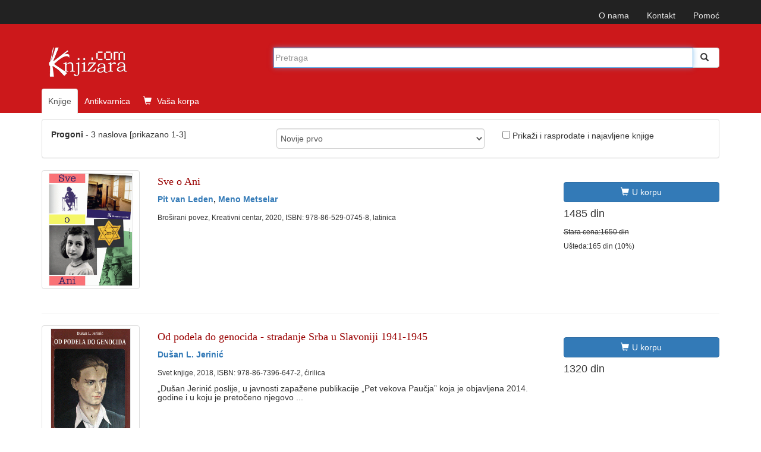

--- FILE ---
content_type: text/html; charset=UTF-8
request_url: https://www.knjizara.com/Progoni-kljucnarec88151
body_size: 5671
content:
<!DOCTYPE html>
<html lang="sr">
<head>
    <meta charset="utf-8">
    <meta http-equiv="X-UA-Compatible" content="IE=edge">
    <meta name="viewport" content="width=device-width, initial-scale=1">
    <!-- 3 meta taga iznad *MORAJU* da ostanu prvi iza HEAD taga; sav ostali sadržaj *MORA* da ide iza ova tri META TAGA -->
    <title>Ključna reč - Progoni</title>
    <meta name="description" content="Ključna reč Progoni - pronašli smo naslova 3: Sve o Ani, Od podela do genocida - stradanje Srba u Slavoniji 1941-1945, Teror nad Srbima u Goraždu">
    <meta name="keywords" content="progoni, sve, ani, podela, genocida, stradanje, srba, slavoniji, 1941-1945, teror, nad, srbima, goraždu, knjiga, knjige, knjižara">
    <!-- FB, twitter -->
    <meta property="og:type" content="Website" />
    <meta property="og:site_name" content="Knjizara.com" />
    <meta property="og:url" content="https://www.knjizara.com/Progoni-kljucnarec88151" />
    <meta property="og:title" content="Ključna reč - Progoni" />
    <meta property="og:image" content="https://www.knjizara.com/img/fb_red_logo.jpg" />
    <meta property="og:image:width" content="250" />
    <meta property="og:image:height" content="250" />
    <meta property="og:description" content="Ključna reč Progoni - pronašli smo naslova 3: Sve o Ani, Od podela do genocida - stradanje Srba u Slavoniji 1941-1945, Teror nad Srbima u Goraždu" />
    <meta name="twitter:card" content="summary" />
    <meta name="twitter:site" content="@knjizaracom" />
    <meta name="twitter:image" content="https://www.knjizara.com/img/fb_red_logo.jpg" />
    <meta name="twitter:title" content="Ključna reč - Progoni" />
    <link rel="shortcut icon" href="/img/favicon.ico">
    <link rel="icon" type="image/gif" href="/img/animated_favicon1.gif">
    <!-- Bootstrap -->
    <link rel="stylesheet" type="text/css" href="/css/plugins.css">
    <link rel="stylesheet" type="text/css" href="/css/custom.css">
    <link rel="stylesheet" href="https://maxcdn.bootstrapcdn.com/font-awesome/4.4.0/css/font-awesome.min.css">
    <!-- HTML5 shim and Respond.js for IE8 support of HTML5 elements and media queries -->
    <!-- WARNING: Respond.js doesn't work if you view the page via file:// -->
    <!--[if lt IE 9]>
    <script src="https://oss.maxcdn.com/html5shiv/3.7.2/html5shiv.min.js"></script>
    <script src="https://oss.maxcdn.com/respond/1.4.2/respond.min.js"></script>
    <![endif]-->
    <!-- jQuery (necessary for Bootstrap's JavaScript plugins) -->
    <!-- Include all compiled plugins (below), or include individual files as needed -->
    <script type="text/javascript" src="/js/plugins.js"></script>
    <script type="text/javascript" src="/js/custom.js"></script>
    <script src="https://www.google.com/recaptcha/api.js" async defer></script>
    <!-- Meta Pixel Code -->

    <script>

        !function(f,b,e,v,n,t,s)
        {if(f.fbq)return;n=f.fbq=function(){n.callMethod?
            n.callMethod.apply(n,arguments):n.queue.push(arguments)};
            if(!f._fbq)f._fbq=n;n.push=n;n.loaded=!0;n.version='2.0';
            n.queue=[];t=b.createElement(e);t.async=!0;
            t.src=v;s=b.getElementsByTagName(e)[0];
            s.parentNode.insertBefore(t,s)}(window, document,'script',
            'https://connect.facebook.net/en_US/fbevents.js');
        fbq('init', '723091786884836');
        fbq('track', 'PageView');
    </script>

    <noscript><img height="1" width="1" style="display:none"
                   src="https://www.facebook.com/tr?id=723091786884836&ev=PageView&noscript=1"
        /></noscript>

    <!-- End Meta Pixel Code -->
</head>
<body>
<!--<body>
-->
		


		<!-- Static navbar -->
		<nav class="navbar navbar-inverse navbar-static-top">
			<div class="container">


				<div id="navbar">
					<!-- Pomocni meni -->
					<ul class="nav navbar-nav navbar-right ">
						<li class="hidden-xs"><a href="/onama/">O nama</a></li>
						<li class="hidden-xs"><a href="mailto:info@knjizara.com">Kontakt</a></li>
						<li class="hidden-xs"><a href="/pomoc/">Pomoć</a></li>
						<li class="visible-xs"><a href="/korpa/"><span class="glyphicon glyphicon-shopping-cart icon-white"></span> Vaša korpa <span class="korpa-sta-ima" style="text-transform: lowercase; font-weight: lighter;"> </span></a></li>
					</ul>
				</div>


			</div>
		</nav>
				<!-- Header, logo, search -->
		<div class="jumbotron">

			<div class="container">


				<div class="row">
					<div class="col-xs-4 col-sm-4 col-md-4  hidden-xs">
						<span class="logo-knjizara"><img style="margin:0 10px 20px 0;" src="/images/red_logo.png" alt="knjizara.com" title="knjizara.com" /></span>
					</div>
					<div class="visible-xs col-xs-4">
						<img class="logo2" style="margin:0 10px 20px 0;" src="/images/logo-mali-beli-transparencija.png" alt="knjizara.com" title="knjizara.com" />
					</div>
										<div class="col-xs-8 col-md-8">
						<div style="display: none;" id="suggestions" class="suggestionsBox holder round-bottom border-regular">
							<div id="suggestionsList" class="suggestionList"> &nbsp; </div>
						</div>




						<form id="search" method="post" name="forma" action="/knjige/pretraga/" onsubmit="resubmit('knjige')">


						<div class="input-group">

								<input type="hidden" name="strana" value="knjige">
								<input type="hidden" id="pretraga-id">
								<input placeholder="Pretraga" type="text"  class="form-control" id="pretraga-input"  onkeyup="handleEvent(event, this.value);"  onblur="fade();" name="x_trazi" value="" autocomplete="off">
								<span class="input-group-btn"><button id="trazi" class="btn btn-default" type="submit"><span class="glyphicon glyphicon glyphicon-search"></span></button>
								</span>
						</div><!-- /input-group -->
						</form>

					</div>
									</div><!-- Row kraj -->

				<div class="row">
					<div class="col-md-8 col-xs-12">
						<ul class="nav nav-tabs naslovna-meni">
							<li class="active"><a href="/">Knjige</a></li>
							<!--<li><a href="/strane-knjige/">Strane knjige</a></li>-->
							<li><a href="/antikvarnica/">Antikvarnica</a></li>
							<li   class="hidden-xs"><a href="/korpa/"><span class="glyphicon glyphicon-shopping-cart icon-white"></span> Vaša korpa <span class="korpa-sta-ima" style="text-transform: lowercase; font-weight: lighter;"> </span></a></li>
						</ul>

					</div>
				</div><!-- Row kraj -->

			</div><!-- Container kraj -->


		</div><!-- Jumbotron kraj -->


<!--modal U KORPU -mora da ima ispod buttona holder za modal -->
<div class="modal fade" id="myModa30" tabindex="-1" role="dialog" aria-labelledby="myModalLabel" aria-hidden="true">
</div>
<!--kraj modal U KORPU -->
<!--  TABOVI -->
<div class="container">





	<div class="row">
		<div class="col-md-12 col-xs-12">

			<div class="panel panel-default">

				<div class="panel-body">

					<div class="row">
						<div class="col-sm-4 col-xs-12">
							<p><!--Rezultati pretrage za --> <strong>Progoni</strong> - <!--pronašli smo --> 3 naslova [prikazano  1-3]</p>
						</div>
						<div class="col-sm-4 col-xs-12">
							<select class="form-control" id="vrsta-sortiranja" onchange="if (this.value) window.location.href=this.value">
								<option value="/Progoni-s0-sort_aktuelnost-r-kljucnarec88151" selected>Novije prvo</option>
								<option value="/Progoni-s0-sortaktuelnost-r-kljucnarec88151">Starije prvo</option>
								<option value="/Progoni-s0-sortnaslov-r-kljucnarec88151">Po naslovu rastuće</option>
								<option value="/Progoni-s0-sort_naslov-r-kljucnarec88151">Po naslovu opadajuće</option>
								<option value="/Progoni-s0-sortcena-r-kljucnarec88151">Cena rastuće</option>
								<option value="/Progoni-s0-sort_cena-r-kljucnarec88151">Cena opadajuće</option>
							</select>

						</div>
						<div class="col-sm-4 hidden-xs">

								<form>
									<input name="check" onclick="jestenije(this.form.check,'Progoni-s0-sort_aktuelnost-rall-kljucnarec88151');" type="checkbox" />									Prikaži i rasprodate i najavljene knjige
								</form>


						</div>

					</div>

				</div>
			</div>

			
<!-- STAVKA NA LISTI POČETAK -->
<div class="row">

	<div class="col-md-2 col-xs-4">
		<div class="thumbnail">
			<a href="Sve-o-Ani-Pit-van-Leden-Meno-Metselar-157221">
				<img alt="Sve o Ani" title="Sve o Ani" src="/slika/Sve-o-Ani-77428.jpg"></a>
		</div>
	</div>
	<div class="col-md-7 col-xs-8">
		<p><div class="h4 naslovi"><a href="/Sve-o-Ani-Pit-van-Leden-Meno-Metselar-157221">Sve o Ani</a></div></p>
		<p><strong><A HREF="/Pit-van-Leden-o50192">Pit van Leden</A>, <A HREF="/Meno-Metselar-o50191">Meno Metselar</A></strong></p>
		<small>Broširani povez, Kreativni centar, 2020, ISBN: 978-86-529-0745-8, latinica</small>
			</div>

	<div class="col-md-3 col-lg-3 col-sm-6 col-xs-6">
		<div class="h4">
							<a href="javascript: dodaj_u_korpu(157221)" title="Dodaj u korpu" class="btn btn-primary"><span class="glyphicon glyphicon-shopping-cart icon-white"></span>U korpu</a>
										<p>1485 din</p>
						<p><del class="stara_cena">Stara cena:1650 din</del></p>
						<p class="stara_cena">Ušteda:165 din (10%)</p>
								</div>
	</div>
</div>
<hr>
<!-- STAVKA NA LISTI KRAJ -->

	
<!-- STAVKA NA LISTI POČETAK -->
<div class="row">

	<div class="col-md-2 col-xs-4">
		<div class="thumbnail">
			<a href="Od-podela-do-genocida-stradanje-Srba-u-Slavoniji-1941-1945-Dusan-L-Jerinic-152762">
				<img alt="Od podela do genocida - stradanje Srba u Slavoniji 1941-1945" title="Od podela do genocida - stradanje Srba u Slavoniji 1941-1945" src="/slika/Od-podela-do-genocida-stradanje-Srba-u-Slavoniji-1941-1945-72450.jpg"></a>
		</div>
	</div>
	<div class="col-md-7 col-xs-8">
		<p><div class="h4 naslovi"><a href="/Od-podela-do-genocida-stradanje-Srba-u-Slavoniji-1941-1945-Dusan-L-Jerinic-152762">Od podela do genocida - stradanje Srba u Slavoniji 1941-1945</a></div></p>
		<p><strong><A HREF="/Dusan-L-Jerinic-o48175">Dušan L. Jerinić</A></strong></p>
		<small>Svet knjige, 2018, ISBN: 978-86-7396-647-2, ćirilica</small>
		<h5>„Dušan Jerinić poslije, u javnosti zapažene publikacije „Pet vekova Paučja” koja je objavljena 2014. godine i u koju je pretočeno njegovo ...</h5>	</div>

	<div class="col-md-3 col-lg-3 col-sm-6 col-xs-6">
		<div class="h4">
							<a href="javascript: dodaj_u_korpu(152762)" title="Dodaj u korpu" class="btn btn-primary"><span class="glyphicon glyphicon-shopping-cart icon-white"></span>U korpu</a>
									1320 din
							</div>
	</div>
</div>
<hr>
<!-- STAVKA NA LISTI KRAJ -->

	
<!-- STAVKA NA LISTI POČETAK -->
<div class="row">

	<div class="col-md-2 col-xs-4">
		<div class="thumbnail">
			<a href="Teror-nad-Srbima-u-Gorazdu-Nikola-Heleta-97058">
				<img alt="Teror nad Srbima u Goraždu" title="Teror nad Srbima u Goraždu" src="/slika/knjiga.jpg"></a>
		</div>
	</div>
	<div class="col-md-7 col-xs-8">
		<p><div class="h4 naslovi"><a href="/Teror-nad-Srbima-u-Gorazdu-Nikola-Heleta-97058">Teror nad Srbima u Goraždu</a></div></p>
		<p><strong><A HREF="/Nikola-Heleta-o20053">Nikola Heleta</A></strong></p>
		<small>Broširani povez, Svet knjige, 1999, ISBN: , ćirilica</small>
			</div>

	<div class="col-md-3 col-lg-3 col-sm-6 col-xs-6">
		<div class="h4">
							<a href="javascript: dodaj_u_korpu(97058)" title="Dodaj u korpu" class="btn btn-primary"><span class="glyphicon glyphicon-shopping-cart icon-white"></span>U korpu</a>
									715 din
							</div>
	</div>
</div>
<hr>
<!-- STAVKA NA LISTI KRAJ -->

	

<!-- PAGINACIJA -->
<nav>
	<ul class="pagination">
		<li>
					<a href="#" onclick="window.open('/Progoni-s0-sort_aktuelnost-r-kljucnarec88151', '_self')" class="disable display-block pagenav round mr ie-round">1
					</a>
				  </li>

	</ul>
</nav>
<!-- PAGINACIJA KRAJ -->
		</div>
	</div><!-- ROV i COL 8 KRAJ -->

</div><!-- PRETRAGA KRAJ -->
</div>

</div>
<!--  TABOVI KRAJ-->

<div class="container" id="intesa">
	<nav class="navbar navbar-default">
	<ul class="nav navbar-nav hidden-xs">
		<li><a href="javascript: return false;"> <img alt="visa" src="/images/visa.png"></a></li>
		<li><a href="javascript: return false;"> <img alt="maestro" src="/images/maestro.png"></a></li>
		<li><a href="javascript: return false;"> <img alt="mastercard" src="/images/mastercard.png"></a></li>
		<li>
			<a target="_blank" href="http://www.bancaintesabeograd.com"><img src="/kupovina/bancaintesa_logo.gif" alt="banca intesa"  title="banca intesa"></a>
		</li>
	</ul>

	</nav>
</div>

<div class="container" id="oblasti"><!-- OBLASTI -->
		<div class="page-header">
        <div class="h4">OBLASTI</div>
		</div>


			<div class="col-sm-6 col-xs-6">
			<div class="col-sm-4 col-xs-12 oblast">
			<a href="/Arheologija-k125">Arheologija</a><br />
			<a href="/Arhitektura-k53">Arhitektura</a><br />
			<a href="/Deca-k34">Deca</a><br />
			<a href="">Ekonomija</a><br />
			<a href="/Enciklopedije-k678">Enciklopedije</a><br />
			<a href="/Film-k61">Film</a><br />
			<a href="/Filologija-i-lingvistika-k103">Filologija i lingvistika</a><br />
			<a href="/Filozofija-k15">Filozofija</a>
			</div>

			<div class="col-sm-4 col-xs-12 oblast">
			<a href="/Fotografija-k60">Fotografija</a><br />
			<a href="/Geografija-k124">Geografija</a><br />
			<a href="/Gradevinarstvo-k85">Građevinarstvo</a><br />
			<a href="/Istorija-k123">Istorija</a><br />
			<a href="/Istorija-i-teorija-knjizevnosti-k105">Istorija i teorija književnosti</a><br />
			<a href="/Istorija-umetnosti-k52">Istorija umetnosti</a><br />
			<a href="/Knjige-o-muzici-k62">Knjige o muzici</a><br />
			<a href="/Kuvari-k626">Kuvari</a>
			</div>

			<div class="col-sm-4 col-xs-12 oblast">
			<a href="/Medicina-k80">Medicina</a><br />
			<a href="/Memoari-biografije-dnevnici-pisma-k118">Memoari, biografije</a><br />
			<a href="/Poezija-k115">Poezija</a><br />
			<a href="/Politika-k42">Politika</a><br />
			<a href="/Pravo-k45">Pravo</a><br />
			<a href="/Pravoslavlje-k40">Pravoslavlje</a><br />
			<a href="/Pripovetke-k114">Pripovetke</a><br />
			<a href="/Prirodne-nauke-k27">Prirodne nauke</a>
			</div>
			</div>
			<div class="col-sm-6 col-xs-6">
			<div class="col-sm-4 col-xs-12 oblast">
			<a href="/Psihologija-k16">Psihologija</a><br />
			<a href="/Putopisi-reportaze-k119">Putopisi, reportaže</a><br />
			<a href="/Racunari-k32">Računari</a><br />
			<a href="/Religija-i-teologija-k21">Religija i teologija</a><br />
			<a href="/Recnici-k14">Rečnici</a><br />
			<a href="/Romani-k106">Romani</a><br />
			<a href="/Slikarstvo-k55">Slikarstvo</a><br />
			<a href="/Sociologija-k41">Sociologija</a>
			</div>

			<div class="col-sm-4 col-xs-12 oblast">
			<a href="/Sport-i-hobi-k33">Sport i hobi</a><br />
			<a href="/Strip-k59">Strip</a><br />
			<a href="/Turizam-i-putovanja-k36">Turizam i putovanja</a><br />
			<a href="/Umetnost-k29">Umetnost</a>
			</div>

		</div>
    </div>


</div><div class="container">
    <hr>
    <nav class="navbar navbar-default">
        <ul class="nav navbar-nav">
            <li><a href="/onama/">O nama</a></li>
            <li><a href="/pomoc/">Pomoć</a></li>
            <li><a href="mailto:info@knjizara.com">Kontakt</a></li>
        </ul>
        <!--social icons-->
        <ul class="icon col-sm-4 col-xs-12">
           <!-- <li><a target="_blank" href="https://www.facebook.com/pages/Knjizaracom/183025165052151"><i class="fa fa-facebook-square fa-2x" style="color:#3b5998;"></i></a></li>
            <li><a  target="_blank" href="https://twitter.com/knjizaracom"><i class="fa fa-twitter-square fa-2x" style="color:#4099FF;"></i></a></li>
            <li><a  target="_blank" href="#"><i class="fa fa-pinterest-square fa-2x" style="color:#C92228;"></i></a></li>-->
        </ul>


        <!-- Pomocni meni -->
        <ul class="nav navbar-nav navbar-right  hidden-xs">
            <li><a onclick="javascript:window.open('https://rs.visa.com/pay-with-visa/security-and-assistance/protected-everywhere.html', 'InfoPane','height=550,width=450,channelmode=0,dependent=0,directories=0,fullscreen=0,location=0,menubar=0,resizable=0,scrollbars=0,status=0,toolbar=0', 'InfoPane'); return false;" href="#"> <img alt="Verified by VISA" src="/images/placanje_verified_visa.png"></a></li>
            <li><a onclick="javascript:window.open('https://www.mastercard.rs/sr-rs/korisnici/pronadite-karticu.html', 'LearnMore', '10, 10, width=750, height=550,scrollbars=yes,resizable=yes');return false;" href="#"> <img alt="MasterCard SecureCode Learn More" src="/images/placanje_master_secure_code.png"></a></li>
        </ul>
    </nav>
</div>

<script src="/js/knjige.js"></script>
<!-- jQuery (necessary for Bootstrap's JavaScript plugins) -->
<!--<script src="https://ajax.googleapis.com/ajax/libs/jquery/1.11.2/jquery.min.js"></script>-->
<!-- Include all compiled plugins (below), or include individual files as needed -->
<!-- Demo -->
<style>

</style>
<script>
    $(document).ready(function() {
        $("#owl-demo").owlCarousel({

            items : 3,
            itemsDesktop : [1199,3],
            itemsDesktopSmall : [979,3]
        });
        $("#owl-demo1").owlCarousel({

            items : 3,
            itemsDesktop : [1199,3],
            itemsDesktopSmall : [979,3]
        });
        $("#owl-demo2").owlCarousel({
                items : 2,
                itemsDesktop : [1199,2],
                itemsDesktopSmall : [979,2]
            });

        $("#owl-demo3").owlCarousel({

            items : 2,
            itemsDesktop : [1199,2],
            itemsDesktopSmall : [979,2]
        });


    });
</script>
<script>
    $('.SeeMore2').click(function(){
        var $this = $(this);
        $this.toggleClass('SeeMore2');
        if($this.hasClass('SeeMore2')){
            $this.text('Prikaži više');
        } else {
            $this.text('Prikaži manje');
        }
    });
</script>
    



<script type="text/javascript">
 var _gaq = _gaq || []; _gaq.push(['_setAccount', 'UA-390844-1']); _gaq.push(['_trackPageview']);setTimeout('pageTracker._trackEvent(\'NoBounce\', \'NoBounce\', \'Over 10 seconds\')',10000);

(function() { var ga = document.createElement('script'); ga.type = 'text/javascript'; ga.async = true; ga.src = ('https:' == document.location.protocol ? 'https://ssl' : 'http://www') + '.google-analytics.com/ga.js'; var s = document.getElementsByTagName('script')[0]; s.parentNode.insertBefore(ga, s); })();
</script>
</body></html>
